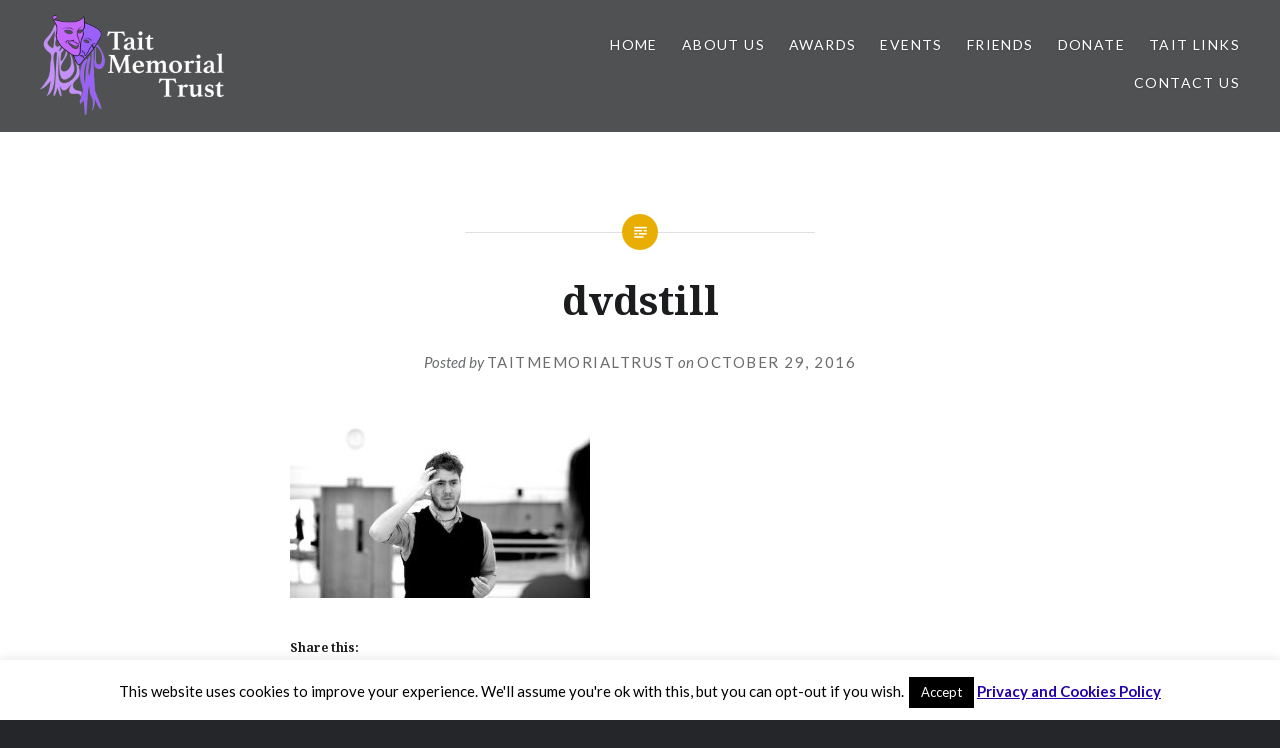

--- FILE ---
content_type: text/html; charset=UTF-8
request_url: https://www.taitmemorialtrust.org/dvdstill/
body_size: 21498
content:
<!DOCTYPE html>
<html lang="en-US" prefix="og: //ogp.me/ns#">
<head>
<meta charset="UTF-8">
<meta name="viewport" content="width=device-width, initial-scale=1">
<link rel="profile" href="http://gmpg.org/xfn/11">
<link rel="pingback" href="https://www.taitmemorialtrust.org/xmlrpc.php">

<title>dvdstill &#8211; Tait Memorial Trust</title>
<meta name='robots' content='max-image-preview:large' />
<script>window._wca = window._wca || [];</script>
<link rel='dns-prefetch' href='//www.taitmemorialtrust.org' />
<link rel='dns-prefetch' href='//stats.wp.com' />
<link rel='dns-prefetch' href='//secure.gravatar.com' />
<link rel='dns-prefetch' href='//platform-api.sharethis.com' />
<link rel='dns-prefetch' href='//fonts.googleapis.com' />
<link rel='dns-prefetch' href='//v0.wordpress.com' />
<link rel='preconnect' href='//c0.wp.com' />
<link rel="alternate" type="application/rss+xml" title="Tait Memorial Trust &raquo; Feed" href="https://www.taitmemorialtrust.org/feed/" />
<link rel="alternate" type="application/rss+xml" title="Tait Memorial Trust &raquo; Comments Feed" href="https://www.taitmemorialtrust.org/comments/feed/" />
<link rel="alternate" type="application/rss+xml" title="Tait Memorial Trust &raquo; dvdstill Comments Feed" href="https://www.taitmemorialtrust.org/feed/?attachment_id=2372" />
<link rel="alternate" title="oEmbed (JSON)" type="application/json+oembed" href="https://www.taitmemorialtrust.org/wp-json/oembed/1.0/embed?url=https%3A%2F%2Fwww.taitmemorialtrust.org%2Fdvdstill%2F" />
<link rel="alternate" title="oEmbed (XML)" type="text/xml+oembed" href="https://www.taitmemorialtrust.org/wp-json/oembed/1.0/embed?url=https%3A%2F%2Fwww.taitmemorialtrust.org%2Fdvdstill%2F&#038;format=xml" />
<style id='wp-img-auto-sizes-contain-inline-css' type='text/css'>
img:is([sizes=auto i],[sizes^="auto," i]){contain-intrinsic-size:3000px 1500px}
/*# sourceURL=wp-img-auto-sizes-contain-inline-css */
</style>
<style id='wp-emoji-styles-inline-css' type='text/css'>

	img.wp-smiley, img.emoji {
		display: inline !important;
		border: none !important;
		box-shadow: none !important;
		height: 1em !important;
		width: 1em !important;
		margin: 0 0.07em !important;
		vertical-align: -0.1em !important;
		background: none !important;
		padding: 0 !important;
	}
/*# sourceURL=wp-emoji-styles-inline-css */
</style>
<style id='wp-block-library-inline-css' type='text/css'>
:root{--wp-block-synced-color:#7a00df;--wp-block-synced-color--rgb:122,0,223;--wp-bound-block-color:var(--wp-block-synced-color);--wp-editor-canvas-background:#ddd;--wp-admin-theme-color:#007cba;--wp-admin-theme-color--rgb:0,124,186;--wp-admin-theme-color-darker-10:#006ba1;--wp-admin-theme-color-darker-10--rgb:0,107,160.5;--wp-admin-theme-color-darker-20:#005a87;--wp-admin-theme-color-darker-20--rgb:0,90,135;--wp-admin-border-width-focus:2px}@media (min-resolution:192dpi){:root{--wp-admin-border-width-focus:1.5px}}.wp-element-button{cursor:pointer}:root .has-very-light-gray-background-color{background-color:#eee}:root .has-very-dark-gray-background-color{background-color:#313131}:root .has-very-light-gray-color{color:#eee}:root .has-very-dark-gray-color{color:#313131}:root .has-vivid-green-cyan-to-vivid-cyan-blue-gradient-background{background:linear-gradient(135deg,#00d084,#0693e3)}:root .has-purple-crush-gradient-background{background:linear-gradient(135deg,#34e2e4,#4721fb 50%,#ab1dfe)}:root .has-hazy-dawn-gradient-background{background:linear-gradient(135deg,#faaca8,#dad0ec)}:root .has-subdued-olive-gradient-background{background:linear-gradient(135deg,#fafae1,#67a671)}:root .has-atomic-cream-gradient-background{background:linear-gradient(135deg,#fdd79a,#004a59)}:root .has-nightshade-gradient-background{background:linear-gradient(135deg,#330968,#31cdcf)}:root .has-midnight-gradient-background{background:linear-gradient(135deg,#020381,#2874fc)}:root{--wp--preset--font-size--normal:16px;--wp--preset--font-size--huge:42px}.has-regular-font-size{font-size:1em}.has-larger-font-size{font-size:2.625em}.has-normal-font-size{font-size:var(--wp--preset--font-size--normal)}.has-huge-font-size{font-size:var(--wp--preset--font-size--huge)}.has-text-align-center{text-align:center}.has-text-align-left{text-align:left}.has-text-align-right{text-align:right}.has-fit-text{white-space:nowrap!important}#end-resizable-editor-section{display:none}.aligncenter{clear:both}.items-justified-left{justify-content:flex-start}.items-justified-center{justify-content:center}.items-justified-right{justify-content:flex-end}.items-justified-space-between{justify-content:space-between}.screen-reader-text{border:0;clip-path:inset(50%);height:1px;margin:-1px;overflow:hidden;padding:0;position:absolute;width:1px;word-wrap:normal!important}.screen-reader-text:focus{background-color:#ddd;clip-path:none;color:#444;display:block;font-size:1em;height:auto;left:5px;line-height:normal;padding:15px 23px 14px;text-decoration:none;top:5px;width:auto;z-index:100000}html :where(.has-border-color){border-style:solid}html :where([style*=border-top-color]){border-top-style:solid}html :where([style*=border-right-color]){border-right-style:solid}html :where([style*=border-bottom-color]){border-bottom-style:solid}html :where([style*=border-left-color]){border-left-style:solid}html :where([style*=border-width]){border-style:solid}html :where([style*=border-top-width]){border-top-style:solid}html :where([style*=border-right-width]){border-right-style:solid}html :where([style*=border-bottom-width]){border-bottom-style:solid}html :where([style*=border-left-width]){border-left-style:solid}html :where(img[class*=wp-image-]){height:auto;max-width:100%}:where(figure){margin:0 0 1em}html :where(.is-position-sticky){--wp-admin--admin-bar--position-offset:var(--wp-admin--admin-bar--height,0px)}@media screen and (max-width:600px){html :where(.is-position-sticky){--wp-admin--admin-bar--position-offset:0px}}

/*# sourceURL=wp-block-library-inline-css */
</style><style id='global-styles-inline-css' type='text/css'>
:root{--wp--preset--aspect-ratio--square: 1;--wp--preset--aspect-ratio--4-3: 4/3;--wp--preset--aspect-ratio--3-4: 3/4;--wp--preset--aspect-ratio--3-2: 3/2;--wp--preset--aspect-ratio--2-3: 2/3;--wp--preset--aspect-ratio--16-9: 16/9;--wp--preset--aspect-ratio--9-16: 9/16;--wp--preset--color--black: #000000;--wp--preset--color--cyan-bluish-gray: #abb8c3;--wp--preset--color--white: #ffffff;--wp--preset--color--pale-pink: #f78da7;--wp--preset--color--vivid-red: #cf2e2e;--wp--preset--color--luminous-vivid-orange: #ff6900;--wp--preset--color--luminous-vivid-amber: #fcb900;--wp--preset--color--light-green-cyan: #7bdcb5;--wp--preset--color--vivid-green-cyan: #00d084;--wp--preset--color--pale-cyan-blue: #8ed1fc;--wp--preset--color--vivid-cyan-blue: #0693e3;--wp--preset--color--vivid-purple: #9b51e0;--wp--preset--gradient--vivid-cyan-blue-to-vivid-purple: linear-gradient(135deg,rgb(6,147,227) 0%,rgb(155,81,224) 100%);--wp--preset--gradient--light-green-cyan-to-vivid-green-cyan: linear-gradient(135deg,rgb(122,220,180) 0%,rgb(0,208,130) 100%);--wp--preset--gradient--luminous-vivid-amber-to-luminous-vivid-orange: linear-gradient(135deg,rgb(252,185,0) 0%,rgb(255,105,0) 100%);--wp--preset--gradient--luminous-vivid-orange-to-vivid-red: linear-gradient(135deg,rgb(255,105,0) 0%,rgb(207,46,46) 100%);--wp--preset--gradient--very-light-gray-to-cyan-bluish-gray: linear-gradient(135deg,rgb(238,238,238) 0%,rgb(169,184,195) 100%);--wp--preset--gradient--cool-to-warm-spectrum: linear-gradient(135deg,rgb(74,234,220) 0%,rgb(151,120,209) 20%,rgb(207,42,186) 40%,rgb(238,44,130) 60%,rgb(251,105,98) 80%,rgb(254,248,76) 100%);--wp--preset--gradient--blush-light-purple: linear-gradient(135deg,rgb(255,206,236) 0%,rgb(152,150,240) 100%);--wp--preset--gradient--blush-bordeaux: linear-gradient(135deg,rgb(254,205,165) 0%,rgb(254,45,45) 50%,rgb(107,0,62) 100%);--wp--preset--gradient--luminous-dusk: linear-gradient(135deg,rgb(255,203,112) 0%,rgb(199,81,192) 50%,rgb(65,88,208) 100%);--wp--preset--gradient--pale-ocean: linear-gradient(135deg,rgb(255,245,203) 0%,rgb(182,227,212) 50%,rgb(51,167,181) 100%);--wp--preset--gradient--electric-grass: linear-gradient(135deg,rgb(202,248,128) 0%,rgb(113,206,126) 100%);--wp--preset--gradient--midnight: linear-gradient(135deg,rgb(2,3,129) 0%,rgb(40,116,252) 100%);--wp--preset--font-size--small: 13px;--wp--preset--font-size--medium: 20px;--wp--preset--font-size--large: 36px;--wp--preset--font-size--x-large: 42px;--wp--preset--spacing--20: 0.44rem;--wp--preset--spacing--30: 0.67rem;--wp--preset--spacing--40: 1rem;--wp--preset--spacing--50: 1.5rem;--wp--preset--spacing--60: 2.25rem;--wp--preset--spacing--70: 3.38rem;--wp--preset--spacing--80: 5.06rem;--wp--preset--shadow--natural: 6px 6px 9px rgba(0, 0, 0, 0.2);--wp--preset--shadow--deep: 12px 12px 50px rgba(0, 0, 0, 0.4);--wp--preset--shadow--sharp: 6px 6px 0px rgba(0, 0, 0, 0.2);--wp--preset--shadow--outlined: 6px 6px 0px -3px rgb(255, 255, 255), 6px 6px rgb(0, 0, 0);--wp--preset--shadow--crisp: 6px 6px 0px rgb(0, 0, 0);}:where(.is-layout-flex){gap: 0.5em;}:where(.is-layout-grid){gap: 0.5em;}body .is-layout-flex{display: flex;}.is-layout-flex{flex-wrap: wrap;align-items: center;}.is-layout-flex > :is(*, div){margin: 0;}body .is-layout-grid{display: grid;}.is-layout-grid > :is(*, div){margin: 0;}:where(.wp-block-columns.is-layout-flex){gap: 2em;}:where(.wp-block-columns.is-layout-grid){gap: 2em;}:where(.wp-block-post-template.is-layout-flex){gap: 1.25em;}:where(.wp-block-post-template.is-layout-grid){gap: 1.25em;}.has-black-color{color: var(--wp--preset--color--black) !important;}.has-cyan-bluish-gray-color{color: var(--wp--preset--color--cyan-bluish-gray) !important;}.has-white-color{color: var(--wp--preset--color--white) !important;}.has-pale-pink-color{color: var(--wp--preset--color--pale-pink) !important;}.has-vivid-red-color{color: var(--wp--preset--color--vivid-red) !important;}.has-luminous-vivid-orange-color{color: var(--wp--preset--color--luminous-vivid-orange) !important;}.has-luminous-vivid-amber-color{color: var(--wp--preset--color--luminous-vivid-amber) !important;}.has-light-green-cyan-color{color: var(--wp--preset--color--light-green-cyan) !important;}.has-vivid-green-cyan-color{color: var(--wp--preset--color--vivid-green-cyan) !important;}.has-pale-cyan-blue-color{color: var(--wp--preset--color--pale-cyan-blue) !important;}.has-vivid-cyan-blue-color{color: var(--wp--preset--color--vivid-cyan-blue) !important;}.has-vivid-purple-color{color: var(--wp--preset--color--vivid-purple) !important;}.has-black-background-color{background-color: var(--wp--preset--color--black) !important;}.has-cyan-bluish-gray-background-color{background-color: var(--wp--preset--color--cyan-bluish-gray) !important;}.has-white-background-color{background-color: var(--wp--preset--color--white) !important;}.has-pale-pink-background-color{background-color: var(--wp--preset--color--pale-pink) !important;}.has-vivid-red-background-color{background-color: var(--wp--preset--color--vivid-red) !important;}.has-luminous-vivid-orange-background-color{background-color: var(--wp--preset--color--luminous-vivid-orange) !important;}.has-luminous-vivid-amber-background-color{background-color: var(--wp--preset--color--luminous-vivid-amber) !important;}.has-light-green-cyan-background-color{background-color: var(--wp--preset--color--light-green-cyan) !important;}.has-vivid-green-cyan-background-color{background-color: var(--wp--preset--color--vivid-green-cyan) !important;}.has-pale-cyan-blue-background-color{background-color: var(--wp--preset--color--pale-cyan-blue) !important;}.has-vivid-cyan-blue-background-color{background-color: var(--wp--preset--color--vivid-cyan-blue) !important;}.has-vivid-purple-background-color{background-color: var(--wp--preset--color--vivid-purple) !important;}.has-black-border-color{border-color: var(--wp--preset--color--black) !important;}.has-cyan-bluish-gray-border-color{border-color: var(--wp--preset--color--cyan-bluish-gray) !important;}.has-white-border-color{border-color: var(--wp--preset--color--white) !important;}.has-pale-pink-border-color{border-color: var(--wp--preset--color--pale-pink) !important;}.has-vivid-red-border-color{border-color: var(--wp--preset--color--vivid-red) !important;}.has-luminous-vivid-orange-border-color{border-color: var(--wp--preset--color--luminous-vivid-orange) !important;}.has-luminous-vivid-amber-border-color{border-color: var(--wp--preset--color--luminous-vivid-amber) !important;}.has-light-green-cyan-border-color{border-color: var(--wp--preset--color--light-green-cyan) !important;}.has-vivid-green-cyan-border-color{border-color: var(--wp--preset--color--vivid-green-cyan) !important;}.has-pale-cyan-blue-border-color{border-color: var(--wp--preset--color--pale-cyan-blue) !important;}.has-vivid-cyan-blue-border-color{border-color: var(--wp--preset--color--vivid-cyan-blue) !important;}.has-vivid-purple-border-color{border-color: var(--wp--preset--color--vivid-purple) !important;}.has-vivid-cyan-blue-to-vivid-purple-gradient-background{background: var(--wp--preset--gradient--vivid-cyan-blue-to-vivid-purple) !important;}.has-light-green-cyan-to-vivid-green-cyan-gradient-background{background: var(--wp--preset--gradient--light-green-cyan-to-vivid-green-cyan) !important;}.has-luminous-vivid-amber-to-luminous-vivid-orange-gradient-background{background: var(--wp--preset--gradient--luminous-vivid-amber-to-luminous-vivid-orange) !important;}.has-luminous-vivid-orange-to-vivid-red-gradient-background{background: var(--wp--preset--gradient--luminous-vivid-orange-to-vivid-red) !important;}.has-very-light-gray-to-cyan-bluish-gray-gradient-background{background: var(--wp--preset--gradient--very-light-gray-to-cyan-bluish-gray) !important;}.has-cool-to-warm-spectrum-gradient-background{background: var(--wp--preset--gradient--cool-to-warm-spectrum) !important;}.has-blush-light-purple-gradient-background{background: var(--wp--preset--gradient--blush-light-purple) !important;}.has-blush-bordeaux-gradient-background{background: var(--wp--preset--gradient--blush-bordeaux) !important;}.has-luminous-dusk-gradient-background{background: var(--wp--preset--gradient--luminous-dusk) !important;}.has-pale-ocean-gradient-background{background: var(--wp--preset--gradient--pale-ocean) !important;}.has-electric-grass-gradient-background{background: var(--wp--preset--gradient--electric-grass) !important;}.has-midnight-gradient-background{background: var(--wp--preset--gradient--midnight) !important;}.has-small-font-size{font-size: var(--wp--preset--font-size--small) !important;}.has-medium-font-size{font-size: var(--wp--preset--font-size--medium) !important;}.has-large-font-size{font-size: var(--wp--preset--font-size--large) !important;}.has-x-large-font-size{font-size: var(--wp--preset--font-size--x-large) !important;}
/*# sourceURL=global-styles-inline-css */
</style>

<style id='classic-theme-styles-inline-css' type='text/css'>
/*! This file is auto-generated */
.wp-block-button__link{color:#fff;background-color:#32373c;border-radius:9999px;box-shadow:none;text-decoration:none;padding:calc(.667em + 2px) calc(1.333em + 2px);font-size:1.125em}.wp-block-file__button{background:#32373c;color:#fff;text-decoration:none}
/*# sourceURL=/wp-includes/css/classic-themes.min.css */
</style>
<link rel='stylesheet' id='cookie-law-info-css' href='https://www.taitmemorialtrust.org/wp-content/plugins/cookie-law-info/legacy/public/css/cookie-law-info-public.css?ver=3.3.5' type='text/css' media='all' />
<link rel='stylesheet' id='cookie-law-info-gdpr-css' href='https://www.taitmemorialtrust.org/wp-content/plugins/cookie-law-info/legacy/public/css/cookie-law-info-gdpr.css?ver=3.3.5' type='text/css' media='all' />
<link rel='stylesheet' id='SFSIPLUSmainCss-css' href='https://www.taitmemorialtrust.org/wp-content/plugins/ultimate-social-media-plus/css/sfsi-style.css?ver=3.5.7' type='text/css' media='all' />
<link rel='stylesheet' id='woocommerce-multi-currency-css' href='https://www.taitmemorialtrust.org/wp-content/plugins/woocommerce-multi-currency/css/woocommerce-multi-currency.min.css?ver=2.1.9.4' type='text/css' media='all' />
<style id='woocommerce-multi-currency-inline-css' type='text/css'>
.woocommerce-multi-currency .wmc-list-currencies .wmc-currency.wmc-active,.woocommerce-multi-currency .wmc-list-currencies .wmc-currency:hover {background: #f78080 !important;}
		.woocommerce-multi-currency .wmc-list-currencies .wmc-currency,.woocommerce-multi-currency .wmc-title, .woocommerce-multi-currency.wmc-price-switcher a {background: #212121 !important;}
		.woocommerce-multi-currency .wmc-title, .woocommerce-multi-currency .wmc-list-currencies .wmc-currency span,.woocommerce-multi-currency .wmc-list-currencies .wmc-currency a,.woocommerce-multi-currency.wmc-price-switcher a {color: #ffffff !important;}.woocommerce-multi-currency.wmc-shortcode .wmc-currency{background-color:#ffffff;color:#212121}.woocommerce-multi-currency.wmc-shortcode .wmc-current-currency{background-color:#ffffff;color:#212121}.woocommerce-multi-currency.wmc-shortcode.vertical-currency-symbols-circle .wmc-currency-wrapper:hover .wmc-sub-currency {animation: height_slide 300ms;}@keyframes height_slide {0% {height: 0;} 100% {height: 300%;} }
/*# sourceURL=woocommerce-multi-currency-inline-css */
</style>
<link rel='stylesheet' id='woocommerce-layout-css' href='https://c0.wp.com/p/woocommerce/10.4.3/assets/css/woocommerce-layout.css' type='text/css' media='all' />
<style id='woocommerce-layout-inline-css' type='text/css'>

	.infinite-scroll .woocommerce-pagination {
		display: none;
	}
/*# sourceURL=woocommerce-layout-inline-css */
</style>
<link rel='stylesheet' id='woocommerce-smallscreen-css' href='https://c0.wp.com/p/woocommerce/10.4.3/assets/css/woocommerce-smallscreen.css' type='text/css' media='only screen and (max-width: 768px)' />
<link rel='stylesheet' id='woocommerce-general-css' href='https://c0.wp.com/p/woocommerce/10.4.3/assets/css/woocommerce.css' type='text/css' media='all' />
<style id='woocommerce-inline-inline-css' type='text/css'>
.woocommerce form .form-row .required { visibility: visible; }
/*# sourceURL=woocommerce-inline-inline-css */
</style>
<link rel='stylesheet' id='woocommerce-dynamic-pricing-and-discount-css' href='https://www.taitmemorialtrust.org/wp-content/plugins/woo-conditional-discount-rules-for-checkout/public/css/woocommerce-dynamic-pricing-and-discount-public.css?ver=v2.5.3' type='text/css' media='all' />
<link rel='stylesheet' id='wc-gateway-ppec-frontend-css' href='https://www.taitmemorialtrust.org/wp-content/plugins/woocommerce-gateway-paypal-express-checkout/assets/css/wc-gateway-ppec-frontend.css?ver=2.1.3' type='text/css' media='all' />
<link rel='stylesheet' id='parent-style-css' href='https://www.taitmemorialtrust.org/wp-content/themes/dyad/style.css?ver=6.9' type='text/css' media='all' />
<link rel='stylesheet' id='genericons-css' href='https://c0.wp.com/p/jetpack/15.0/_inc/genericons/genericons/genericons.css' type='text/css' media='all' />
<link rel='stylesheet' id='dyad-fonts-css' href='https://fonts.googleapis.com/css?family=Lato%3A400%2C400italic%2C700%2C700italic%7CNoto+Serif%3A400%2C400italic%2C700%2C700italic&#038;subset=latin%2Clatin-ext' type='text/css' media='all' />
<link rel='stylesheet' id='dyad-style-css' href='https://www.taitmemorialtrust.org/wp-content/themes/dyad-child/style.css?ver=6.9' type='text/css' media='all' />
<link rel='stylesheet' id='sharedaddy-css' href='https://c0.wp.com/p/jetpack/15.0/modules/sharedaddy/sharing.css' type='text/css' media='all' />
<link rel='stylesheet' id='social-logos-css' href='https://c0.wp.com/p/jetpack/15.0/_inc/social-logos/social-logos.min.css' type='text/css' media='all' />
<script type="text/javascript" src="https://c0.wp.com/c/6.9/wp-includes/js/jquery/jquery.min.js" id="jquery-core-js"></script>
<script type="text/javascript" src="https://c0.wp.com/c/6.9/wp-includes/js/jquery/jquery-migrate.min.js" id="jquery-migrate-js"></script>
<script type="text/javascript" id="cookie-law-info-js-extra">
/* <![CDATA[ */
var Cli_Data = {"nn_cookie_ids":[],"cookielist":[],"non_necessary_cookies":[],"ccpaEnabled":"","ccpaRegionBased":"","ccpaBarEnabled":"","strictlyEnabled":["necessary","obligatoire"],"ccpaType":"gdpr","js_blocking":"","custom_integration":"","triggerDomRefresh":"","secure_cookies":""};
var cli_cookiebar_settings = {"animate_speed_hide":"500","animate_speed_show":"500","background":"#fff","border":"#444","border_on":"","button_1_button_colour":"#000","button_1_button_hover":"#000000","button_1_link_colour":"#fff","button_1_as_button":"1","button_1_new_win":"","button_2_button_colour":"#4e0bba","button_2_button_hover":"#3e0995","button_2_link_colour":"#2400a8","button_2_as_button":"","button_2_hidebar":"","button_3_button_colour":"#c5a7e2","button_3_button_hover":"#9e86b5","button_3_link_colour":"#fff","button_3_as_button":"1","button_3_new_win":"","button_4_button_colour":"#000","button_4_button_hover":"#000000","button_4_link_colour":"#fff","button_4_as_button":"1","button_7_button_colour":"#61a229","button_7_button_hover":"#4e8221","button_7_link_colour":"#fff","button_7_as_button":"1","button_7_new_win":"","font_family":"inherit","header_fix":"","notify_animate_hide":"1","notify_animate_show":"","notify_div_id":"#cookie-law-info-bar","notify_position_horizontal":"right","notify_position_vertical":"bottom","scroll_close":"","scroll_close_reload":"","accept_close_reload":"","reject_close_reload":"","showagain_tab":"1","showagain_background":"#fff","showagain_border":"#000","showagain_div_id":"#cookie-law-info-again","showagain_x_position":"100px","text":"#000","show_once_yn":"","show_once":"10000","logging_on":"","as_popup":"","popup_overlay":"1","bar_heading_text":"","cookie_bar_as":"banner","popup_showagain_position":"bottom-right","widget_position":"left"};
var log_object = {"ajax_url":"https://www.taitmemorialtrust.org/wp-admin/admin-ajax.php"};
//# sourceURL=cookie-law-info-js-extra
/* ]]> */
</script>
<script type="text/javascript" src="https://www.taitmemorialtrust.org/wp-content/plugins/cookie-law-info/legacy/public/js/cookie-law-info-public.js?ver=3.3.5" id="cookie-law-info-js"></script>
<script type="text/javascript" src="https://www.taitmemorialtrust.org/wp-content/plugins/woocommerce-multi-currency/js/woocommerce-multi-currency.min.js?ver=2.1.9.4" id="woocommerce-multi-currency-js"></script>
<script type="text/javascript" src="https://c0.wp.com/p/woocommerce/10.4.3/assets/js/jquery-blockui/jquery.blockUI.min.js" id="wc-jquery-blockui-js" defer="defer" data-wp-strategy="defer"></script>
<script type="text/javascript" id="wc-add-to-cart-js-extra">
/* <![CDATA[ */
var wc_add_to_cart_params = {"ajax_url":"/wp-admin/admin-ajax.php","wc_ajax_url":"/?wc-ajax=%%endpoint%%","i18n_view_cart":"View cart","cart_url":"https://www.taitmemorialtrust.org/cart/","is_cart":"","cart_redirect_after_add":"no"};
//# sourceURL=wc-add-to-cart-js-extra
/* ]]> */
</script>
<script type="text/javascript" src="https://c0.wp.com/p/woocommerce/10.4.3/assets/js/frontend/add-to-cart.min.js" id="wc-add-to-cart-js" defer="defer" data-wp-strategy="defer"></script>
<script type="text/javascript" src="https://c0.wp.com/p/woocommerce/10.4.3/assets/js/js-cookie/js.cookie.min.js" id="wc-js-cookie-js" defer="defer" data-wp-strategy="defer"></script>
<script type="text/javascript" id="woocommerce-js-extra">
/* <![CDATA[ */
var woocommerce_params = {"ajax_url":"/wp-admin/admin-ajax.php","wc_ajax_url":"/?wc-ajax=%%endpoint%%","i18n_password_show":"Show password","i18n_password_hide":"Hide password"};
//# sourceURL=woocommerce-js-extra
/* ]]> */
</script>
<script type="text/javascript" src="https://c0.wp.com/p/woocommerce/10.4.3/assets/js/frontend/woocommerce.min.js" id="woocommerce-js" defer="defer" data-wp-strategy="defer"></script>
<script type="text/javascript" id="woocommerce-dynamic-pricing-and-discount-js-extra">
/* <![CDATA[ */
var my_ajax_object = {"ajax_url":"https://www.taitmemorialtrust.org/wp-admin/admin-ajax.php"};
//# sourceURL=woocommerce-dynamic-pricing-and-discount-js-extra
/* ]]> */
</script>
<script type="text/javascript" src="https://www.taitmemorialtrust.org/wp-content/plugins/woo-conditional-discount-rules-for-checkout/public/js/woocommerce-dynamic-pricing-and-discount-public.js?ver=v2.5.3" id="woocommerce-dynamic-pricing-and-discount-js"></script>
<script type="text/javascript" src="https://stats.wp.com/s-202603.js" id="woocommerce-analytics-js" defer="defer" data-wp-strategy="defer"></script>
<script type="text/javascript" src="//platform-api.sharethis.com/js/sharethis.js#source=googleanalytics-wordpress#product=ga&amp;property=5abd4959ce89f00013641ce5" id="googleanalytics-platform-sharethis-js"></script>
<link rel="https://api.w.org/" href="https://www.taitmemorialtrust.org/wp-json/" /><link rel="alternate" title="JSON" type="application/json" href="https://www.taitmemorialtrust.org/wp-json/wp/v2/media/2372" /><link rel="EditURI" type="application/rsd+xml" title="RSD" href="https://www.taitmemorialtrust.org/xmlrpc.php?rsd" />
<meta name="generator" content="WordPress 6.9" />
<meta name="generator" content="WooCommerce 10.4.3" />
<link rel="canonical" href="https://www.taitmemorialtrust.org/dvdstill/" />
<link rel='shortlink' href='https://wp.me/a8oz8y-Cg' />
	<script>
		window.addEventListener("sfsi_plus_functions_loaded", function() {
			var body = document.getElementsByTagName('body')[0];
			// console.log(body);
			body.classList.add("sfsi_plus_3.53");
		})
		// window.addEventListener('sfsi_plus_functions_loaded',function(e) {
		// 	jQuery("body").addClass("sfsi_plus_3.53")
		// });
		jQuery(document).ready(function(e) {
			jQuery("body").addClass("sfsi_plus_3.53")
		});

		function sfsi_plus_processfurther(ref) {
			var feed_id = '[base64]';
			var feedtype = 8;
			var email = jQuery(ref).find('input[name="email"]').val();
			var filter = /^([a-zA-Z0-9_\.\-])+\@(([a-zA-Z0-9\-])+\.)+([a-zA-Z0-9]{2,4})+$/;
			if ((email != "Enter your email") && (filter.test(email))) {
				if (feedtype == "8") {
					var url = "https://api.follow.it/subscription-form/" + feed_id + "/" + feedtype;
					window.open(url, "popupwindow", "scrollbars=yes,width=1080,height=760");
					return true;
				}
			} else {
				alert("Please enter email address");
				jQuery(ref).find('input[name="email"]').focus();
				return false;
			}
		}
	</script>
	<style>
		.sfsi_plus_subscribe_Popinner {
			width: 100% !important;
			height: auto !important;
			border: 1px solid #b5b5b5 !important;
			padding: 18px 0px !important;
			background-color: #ffffff !important;
		}

		.sfsi_plus_subscribe_Popinner form {
			margin: 0 20px !important;
		}

		.sfsi_plus_subscribe_Popinner h5 {
			font-family: Helvetica,Arial,sans-serif !important;

			font-weight: bold !important;
			color: #000000 !important;
			font-size: 16px !important;
			text-align: center !important;
			margin: 0 0 10px !important;
			padding: 0 !important;
		}

		.sfsi_plus_subscription_form_field {
			margin: 5px 0 !important;
			width: 100% !important;
			display: inline-flex;
			display: -webkit-inline-flex;
		}

		.sfsi_plus_subscription_form_field input {
			width: 100% !important;
			padding: 10px 0px !important;
		}

		.sfsi_plus_subscribe_Popinner input[type=email] {
			font-family: Helvetica,Arial,sans-serif !important;

			font-style: normal !important;
			color:  !important;
			font-size: 14px !important;
			text-align: center !important;
		}

		.sfsi_plus_subscribe_Popinner input[type=email]::-webkit-input-placeholder {
			font-family: Helvetica,Arial,sans-serif !important;

			font-style: normal !important;
			color:  !important;
			font-size: 14px !important;
			text-align: center !important;
		}

		.sfsi_plus_subscribe_Popinner input[type=email]:-moz-placeholder {
			/* Firefox 18- */
			font-family: Helvetica,Arial,sans-serif !important;

			font-style: normal !important;
			color:  !important;
			font-size: 14px !important;
			text-align: center !important;
		}

		.sfsi_plus_subscribe_Popinner input[type=email]::-moz-placeholder {
			/* Firefox 19+ */
			font-family: Helvetica,Arial,sans-serif !important;

			font-style: normal !important;
			color:  !important;
			font-size: 14px !important;
			text-align: center !important;
		}

		.sfsi_plus_subscribe_Popinner input[type=email]:-ms-input-placeholder {
			font-family: Helvetica,Arial,sans-serif !important;

			font-style: normal !important;
			color:  !important;
			font-size: 14px !important;
			text-align: center !important;
		}

		.sfsi_plus_subscribe_Popinner input[type=submit] {
			font-family: Helvetica,Arial,sans-serif !important;

			font-weight: bold !important;
			color: #000000 !important;
			font-size: 16px !important;
			text-align: center !important;
			background-color: #dedede !important;
		}
	</style>
	<meta name="follow.[base64]" content="R8cD9BGQA7pNwVDn9w17"/> <meta name="viewport" content="width=device-width, initial-scale=1">	<style>img#wpstats{display:none}</style>
			<noscript><style>.woocommerce-product-gallery{ opacity: 1 !important; }</style></noscript>
	<style type="text/css">.recentcomments a{display:inline !important;padding:0 !important;margin:0 !important;}</style><script>
(function() {
	(function (i, s, o, g, r, a, m) {
		i['GoogleAnalyticsObject'] = r;
		i[r] = i[r] || function () {
				(i[r].q = i[r].q || []).push(arguments)
			}, i[r].l = 1 * new Date();
		a = s.createElement(o),
			m = s.getElementsByTagName(o)[0];
		a.async = 1;
		a.src = g;
		m.parentNode.insertBefore(a, m)
	})(window, document, 'script', 'https://google-analytics.com/analytics.js', 'ga');

	ga('create', 'UA-59998863-1', 'auto');
		ga('set', 'anonymizeIp', true);
			ga('send', 'pageview');
	})();
</script>
		<style type="text/css">
					.site-title,
			.site-description {
				position: absolute;
				clip: rect(1px, 1px, 1px, 1px);
			}
				</style>
		
<!-- Jetpack Open Graph Tags -->
<meta property="og:type" content="article" />
<meta property="og:title" content="dvdstill" />
<meta property="og:url" content="https://www.taitmemorialtrust.org/dvdstill/" />
<meta property="og:description" content="Visit the post for more." />
<meta property="article:published_time" content="2016-10-29T10:15:58+00:00" />
<meta property="article:modified_time" content="2016-10-29T10:15:58+00:00" />
<meta property="og:site_name" content="Tait Memorial Trust" />
<meta property="og:image" content="https://www.taitmemorialtrust.org/wp-content/uploads/2016/10/dvdstill.jpg" />
<meta property="og:image:alt" content="" />
<meta property="og:locale" content="en_US" />
<meta name="twitter:site" content="@TaitTrust" />
<meta name="twitter:text:title" content="dvdstill" />
<meta name="twitter:image" content="https://www.taitmemorialtrust.org/wp-content/uploads/2016/10/dvdstill.jpg?w=640" />
<meta name="twitter:card" content="summary_large_image" />
<meta name="twitter:description" content="Visit the post for more." />

<!-- End Jetpack Open Graph Tags -->
<link rel="icon" href="https://www.taitmemorialtrust.org/wp-content/uploads/2020/06/cropped-tait-favicon-32x32.png" sizes="32x32" />
<link rel="icon" href="https://www.taitmemorialtrust.org/wp-content/uploads/2020/06/cropped-tait-favicon-192x192.png" sizes="192x192" />
<link rel="apple-touch-icon" href="https://www.taitmemorialtrust.org/wp-content/uploads/2020/06/cropped-tait-favicon-180x180.png" />
<meta name="msapplication-TileImage" content="https://www.taitmemorialtrust.org/wp-content/uploads/2020/06/cropped-tait-favicon-270x270.png" />
		<style type="text/css" id="wp-custom-css">
			
.single-product .entry-posted {
	display: none;
}

.single-product .post-navigation .nav-links {
	display: none;
}

.woocommerce div.product .woocommerce-tabs ul.tabs {
    display: none
}

.woocommerce #content div.product div.summary, .woocommerce div.product div.summary, .woocommerce-page #content div.product div.summary, .woocommerce-page div.product div.summary {
    float: right;
    width: 100%;
    clear: none;
}
.woocommerce #content div.product div.images, .woocommerce div.product div.images, .woocommerce-page #content div.product div.images, .woocommerce-page div.product div.images {
 display: none;
}

.woocommerce div.product p.price, .woocommerce div.product span.price {
    text-align: center;
}

		</style>
		<link rel='stylesheet' id='wc-blocks-style-css' href='https://c0.wp.com/p/woocommerce/10.4.3/assets/client/blocks/wc-blocks.css' type='text/css' media='all' />
</head>

<body class="attachment wp-singular attachment-template-default single single-attachment postid-2372 attachmentid-2372 attachment-jpeg wp-custom-logo wp-theme-dyad wp-child-theme-dyad-child theme-dyad sfsi_plus_actvite_theme_default woocommerce-no-js group-blog is-singular no-js has-site-logo">
<div id="page" class="hfeed site">
	<a class="skip-link screen-reader-text" href="#content">Skip to content</a>

	<header id="masthead" class="site-header" role="banner">
		<div class="site-branding">
			<a href="https://www.taitmemorialtrust.org/" class="site-logo-link" rel="home" itemprop="url"><img width="552" height="300" src="https://www.taitmemorialtrust.org/wp-content/uploads/2020/06/tait-revised-logo-layout-552x300.png" class="site-logo attachment-dyad-site-logo" alt="" data-size="dyad-site-logo" itemprop="logo" decoding="async" fetchpriority="high" srcset="https://www.taitmemorialtrust.org/wp-content/uploads/2020/06/tait-revised-logo-layout-552x300.png 552w, https://www.taitmemorialtrust.org/wp-content/uploads/2020/06/tait-revised-logo-layout-300x163.png 300w, https://www.taitmemorialtrust.org/wp-content/uploads/2020/06/tait-revised-logo-layout-1024x556.png 1024w, https://www.taitmemorialtrust.org/wp-content/uploads/2020/06/tait-revised-logo-layout-768x417.png 768w, https://www.taitmemorialtrust.org/wp-content/uploads/2020/06/tait-revised-logo-layout-1536x835.png 1536w, https://www.taitmemorialtrust.org/wp-content/uploads/2020/06/tait-revised-logo-layout-600x326.png 600w, https://www.taitmemorialtrust.org/wp-content/uploads/2020/06/tait-revised-logo-layout.png 2006w" sizes="(max-width: 552px) 100vw, 552px" /></a>			<h1 class="site-title">
				<a href="https://www.taitmemorialtrust.org/" rel="home">
					Tait Memorial Trust				</a>
			</h1>
			<p class="site-description"></p>
		</div><!-- .site-branding -->

		<nav id="site-navigation" class="main-navigation" role="navigation">
			<button class="menu-toggle" aria-controls="primary-menu" aria-expanded="false">Menu</button>
			<div class="primary-menu"><ul id="primary-menu" class="menu"><li id="menu-item-3476" class="menu-item menu-item-type-custom menu-item-object-custom menu-item-has-children menu-item-3476"><a href="https://taitmemorialtrust.org/">Home</a>
<ul class="sub-menu">
	<li id="menu-item-3512" class="menu-item menu-item-type-post_type menu-item-object-page menu-item-has-children menu-item-3512"><a href="https://www.taitmemorialtrust.org/history/">History</a>
	<ul class="sub-menu">
		<li id="menu-item-3497" class="menu-item menu-item-type-post_type menu-item-object-page menu-item-3497"><a href="https://www.taitmemorialtrust.org/tait-ballet-history/">Tait Ballet History</a></li>
	</ul>
</li>
	<li id="menu-item-3513" class="menu-item menu-item-type-post_type menu-item-object-page menu-item-3513"><a href="https://www.taitmemorialtrust.org/photos/">Photos</a></li>
	<li id="menu-item-3503" class="menu-item menu-item-type-post_type menu-item-object-page menu-item-3503"><a href="https://www.taitmemorialtrust.org/tait-chamber-orchestra/">Tait Chamber Orchestra</a></li>
	<li id="menu-item-4360" class="menu-item menu-item-type-post_type menu-item-object-page menu-item-privacy-policy menu-item-4360"><a rel="privacy-policy" href="https://www.taitmemorialtrust.org/tait-memorial-trust-privacy-and-cookies-policy/">Tait Memorial Trust privacy and cookies policy</a></li>
	<li id="menu-item-4363" class="menu-item menu-item-type-post_type menu-item-object-page menu-item-4363"><a href="https://www.taitmemorialtrust.org/gdpr-compliance/">GDPR Compliance</a></li>
	<li id="menu-item-4375" class="menu-item menu-item-type-post_type menu-item-object-page menu-item-4375"><a href="https://www.taitmemorialtrust.org/the-tait-memorial-trust-terms-and-conditions/">The Tait Memorial Trust Terms and Conditions</a></li>
</ul>
</li>
<li id="menu-item-3477" class="menu-item menu-item-type-post_type menu-item-object-page menu-item-has-children menu-item-3477"><a href="https://www.taitmemorialtrust.org/about-us/">About us</a>
<ul class="sub-menu">
	<li id="menu-item-8948" class="menu-item menu-item-type-post_type menu-item-object-page menu-item-8948"><a href="https://www.taitmemorialtrust.org/news/">News</a></li>
	<li id="menu-item-4139" class="menu-item menu-item-type-post_type menu-item-object-page menu-item-4139"><a href="https://www.taitmemorialtrust.org/tait-patrons/">Tait Patrons</a></li>
	<li id="menu-item-4136" class="menu-item menu-item-type-post_type menu-item-object-page menu-item-has-children menu-item-4136"><a href="https://www.taitmemorialtrust.org/tait-trustees/">Tait Trustees</a>
	<ul class="sub-menu">
		<li id="menu-item-5156" class="menu-item menu-item-type-post_type menu-item-object-page menu-item-5156"><a href="https://www.taitmemorialtrust.org/isla-baring-oam-chairman/">Isla Baring OAM – Chairman</a></li>
	</ul>
</li>
	<li id="menu-item-4164" class="menu-item menu-item-type-post_type menu-item-object-page menu-item-4164"><a href="https://www.taitmemorialtrust.org/tait-committee/">Tait Committee</a></li>
	<li id="menu-item-4170" class="menu-item menu-item-type-post_type menu-item-object-page menu-item-4170"><a href="https://www.taitmemorialtrust.org/tait-administration/">Tait Administration</a></li>
	<li id="menu-item-4147" class="menu-item menu-item-type-post_type menu-item-object-page menu-item-4147"><a href="https://www.taitmemorialtrust.org/tait-music-board/">Tait Music Board</a></li>
	<li id="menu-item-4151" class="menu-item menu-item-type-post_type menu-item-object-page menu-item-4151"><a href="https://www.taitmemorialtrust.org/tait-leanne-benjamin-awards-board/">Tait Leanne Benjamin Awards Board</a></li>
</ul>
</li>
<li id="menu-item-3478" class="menu-item menu-item-type-post_type menu-item-object-page menu-item-has-children menu-item-3478"><a href="https://www.taitmemorialtrust.org/awards/">Awards</a>
<ul class="sub-menu">
	<li id="menu-item-3511" class="menu-item menu-item-type-post_type menu-item-object-page menu-item-3511"><a href="https://www.taitmemorialtrust.org/grant-applications-music/">Grant Applications – Music</a></li>
	<li id="menu-item-4786" class="menu-item menu-item-type-post_type menu-item-object-page menu-item-has-children menu-item-4786"><a href="https://www.taitmemorialtrust.org/grant-applications-dance/">Grant Applications – Dance</a>
	<ul class="sub-menu">
		<li id="menu-item-3464" class="menu-item menu-item-type-post_type menu-item-object-page menu-item-has-children menu-item-3464"><a href="https://www.taitmemorialtrust.org/the-leanne-benjamin-awards/">The Leanne Benjamin Awards</a>
		<ul class="sub-menu">
			<li id="menu-item-27417" class="menu-item menu-item-type-post_type menu-item-object-page menu-item-27417"><a href="https://www.taitmemorialtrust.org/leanne-benjamin-awards-2025/">Leanne Benjamin Awards 2025</a></li>
			<li id="menu-item-27418" class="menu-item menu-item-type-post_type menu-item-object-page menu-item-27418"><a href="https://www.taitmemorialtrust.org/leanne-benjamin-awards-2024/">Leanne Benjamin Awards 2024</a></li>
			<li id="menu-item-22753" class="menu-item menu-item-type-post_type menu-item-object-page menu-item-22753"><a href="https://www.taitmemorialtrust.org/the-leanne-benjamin-awards-2023/">The Leanne Benjamin Awards 2023</a></li>
			<li id="menu-item-22742" class="menu-item menu-item-type-post_type menu-item-object-page menu-item-22742"><a href="https://www.taitmemorialtrust.org/the-leanne-benjamin-awards-2022/">The Leanne Benjamin Awards 2022</a></li>
			<li id="menu-item-22743" class="menu-item menu-item-type-post_type menu-item-object-page menu-item-22743"><a href="https://www.taitmemorialtrust.org/the-leanne-benjamin-awards-2021/">The Leanne Benjamin Awards 2021</a></li>
			<li id="menu-item-5036" class="menu-item menu-item-type-post_type menu-item-object-page menu-item-5036"><a href="https://www.taitmemorialtrust.org/the-leanne-benjamin-awards-2019/">The Leanne Benjamin Awards 2019</a></li>
			<li id="menu-item-4845" class="menu-item menu-item-type-post_type menu-item-object-page menu-item-4845"><a href="https://www.taitmemorialtrust.org/the-leanne-benjamin-awards-2018/">The Leanne Benjamin Awards 2018</a></li>
			<li id="menu-item-4127" class="menu-item menu-item-type-post_type menu-item-object-page menu-item-4127"><a href="https://www.taitmemorialtrust.org/the-leanne-benjamin-awards-2017/">The Leanne Benjamin Awards 2017</a></li>
			<li id="menu-item-3607" class="menu-item menu-item-type-post_type menu-item-object-page menu-item-3607"><a href="https://www.taitmemorialtrust.org/the-leanne-benjamin-awards-2016/">The Leanne Benjamin Awards 2016</a></li>
			<li id="menu-item-3463" class="menu-item menu-item-type-post_type menu-item-object-page menu-item-3463"><a href="https://www.taitmemorialtrust.org/the-leanne-benjamin-awards-2015/">The Leanne Benjamin Awards 2015</a></li>
			<li id="menu-item-3462" class="menu-item menu-item-type-post_type menu-item-object-page menu-item-3462"><a href="https://www.taitmemorialtrust.org/tthe-leanne-benjamin-awards-2014/">The Leanne Benjamin Awards 2014</a></li>
		</ul>
</li>
	</ul>
</li>
	<li id="menu-item-27406" class="menu-item menu-item-type-post_type menu-item-object-page menu-item-27406"><a href="https://www.taitmemorialtrust.org/awards-2025/">Awards 2025</a></li>
	<li id="menu-item-24970" class="menu-item menu-item-type-post_type menu-item-object-page menu-item-24970"><a href="https://www.taitmemorialtrust.org/awards-2024/">Awards 2024</a></li>
	<li id="menu-item-22719" class="menu-item menu-item-type-post_type menu-item-object-page menu-item-22719"><a href="https://www.taitmemorialtrust.org/awards-2023/">Awards 2023</a></li>
	<li id="menu-item-19934" class="menu-item menu-item-type-post_type menu-item-object-page menu-item-19934"><a href="https://www.taitmemorialtrust.org/tait-awards-2022/">Awards 2022</a></li>
	<li id="menu-item-12849" class="menu-item menu-item-type-post_type menu-item-object-page menu-item-12849"><a href="https://www.taitmemorialtrust.org/awards-2021/">Awards 2021</a></li>
	<li id="menu-item-10104" class="menu-item menu-item-type-post_type menu-item-object-page menu-item-10104"><a href="https://www.taitmemorialtrust.org/awards-2020/">Awards 2020</a></li>
	<li id="menu-item-25912" class="menu-item menu-item-type-post_type menu-item-object-page menu-item-25912"><a href="https://www.taitmemorialtrust.org/tait-alumni-1992-2024/">Tait Alumni 1992 – 2024</a></li>
</ul>
</li>
<li id="menu-item-3485" class="menu-item menu-item-type-post_type menu-item-object-page menu-item-has-children menu-item-3485"><a href="https://www.taitmemorialtrust.org/events/">Events</a>
<ul class="sub-menu">
	<li id="menu-item-26404" class="menu-item menu-item-type-post_type menu-item-object-page menu-item-26404"><a href="https://www.taitmemorialtrust.org/events-2025-archive/">Events 2025 Archive</a></li>
	<li id="menu-item-23457" class="menu-item menu-item-type-post_type menu-item-object-page menu-item-23457"><a href="https://www.taitmemorialtrust.org/events-2024-archive/">Events 2024 Archive</a></li>
	<li id="menu-item-21502" class="menu-item menu-item-type-post_type menu-item-object-page menu-item-21502"><a href="https://www.taitmemorialtrust.org/events-2023-archive/">Events 2023 Archive</a></li>
	<li id="menu-item-18292" class="menu-item menu-item-type-post_type menu-item-object-page menu-item-18292"><a href="https://www.taitmemorialtrust.org/events-2022-archive/">Events 2022 Archive</a></li>
	<li id="menu-item-14962" class="menu-item menu-item-type-post_type menu-item-object-page menu-item-14962"><a href="https://www.taitmemorialtrust.org/events-2021/">Events 2021 Archive</a></li>
	<li id="menu-item-5134" class="menu-item menu-item-type-post_type menu-item-object-page menu-item-5134"><a href="https://www.taitmemorialtrust.org/events-2020-archive/">Events 2020 Archive</a></li>
	<li id="menu-item-5002" class="menu-item menu-item-type-post_type menu-item-object-page menu-item-5002"><a href="https://www.taitmemorialtrust.org/events-2019-archive/">Events 2019 Archive</a></li>
	<li id="menu-item-4179" class="menu-item menu-item-type-post_type menu-item-object-page menu-item-4179"><a href="https://www.taitmemorialtrust.org/events-2018-archive/">Events 2018 Archive</a></li>
	<li id="menu-item-3495" class="menu-item menu-item-type-post_type menu-item-object-page menu-item-3495"><a href="https://www.taitmemorialtrust.org/events-2017/">Events 2017 Archive</a></li>
	<li id="menu-item-3494" class="menu-item menu-item-type-post_type menu-item-object-page menu-item-3494"><a href="https://www.taitmemorialtrust.org/events-2016/">Events 2016 Archive</a></li>
	<li id="menu-item-3493" class="menu-item menu-item-type-post_type menu-item-object-page menu-item-3493"><a href="https://www.taitmemorialtrust.org/events-2015/">Events 2015 Archive</a></li>
	<li id="menu-item-3492" class="menu-item menu-item-type-post_type menu-item-object-page menu-item-3492"><a href="https://www.taitmemorialtrust.org/events-2014/">Events 2014 Archive</a></li>
	<li id="menu-item-3491" class="menu-item menu-item-type-post_type menu-item-object-page menu-item-3491"><a href="https://www.taitmemorialtrust.org/events-2013/">Events 2013 Archive</a></li>
	<li id="menu-item-3490" class="menu-item menu-item-type-post_type menu-item-object-page menu-item-3490"><a href="https://www.taitmemorialtrust.org/events-2012/">Events 2012 Archive</a></li>
	<li id="menu-item-3489" class="menu-item menu-item-type-post_type menu-item-object-page menu-item-3489"><a href="https://www.taitmemorialtrust.org/events-2011/">Events 2011 Archive</a></li>
	<li id="menu-item-3488" class="menu-item menu-item-type-post_type menu-item-object-page menu-item-3488"><a href="https://www.taitmemorialtrust.org/events-2010/">Events 2010 Archive</a></li>
	<li id="menu-item-3487" class="menu-item menu-item-type-post_type menu-item-object-page menu-item-3487"><a href="https://www.taitmemorialtrust.org/events-2009/">Events 2009 Archive</a></li>
	<li id="menu-item-3486" class="menu-item menu-item-type-post_type menu-item-object-page menu-item-3486"><a href="https://www.taitmemorialtrust.org/events-1992-2008/">Events 1992 – 2008</a></li>
</ul>
</li>
<li id="menu-item-3496" class="menu-item menu-item-type-post_type menu-item-object-page menu-item-3496"><a href="https://www.taitmemorialtrust.org/friends/">Friends</a></li>
<li id="menu-item-3484" class="menu-item menu-item-type-post_type menu-item-object-page menu-item-3484"><a href="https://www.taitmemorialtrust.org/donate/">Donate</a></li>
<li id="menu-item-3581" class="menu-item menu-item-type-post_type menu-item-object-page menu-item-has-children menu-item-3581"><a href="https://www.taitmemorialtrust.org/tait-uk/">Tait links</a>
<ul class="sub-menu">
	<li id="menu-item-3593" class="menu-item menu-item-type-post_type menu-item-object-page current_page_parent menu-item-3593"><a href="https://www.taitmemorialtrust.org/tait-blog/">Tait Blog</a></li>
	<li id="menu-item-3577" class="menu-item menu-item-type-custom menu-item-object-custom menu-item-3577"><a href="https://www.facebook.com/taitmemorialtrust/">Tait Facebook</a></li>
	<li id="menu-item-12894" class="menu-item menu-item-type-custom menu-item-object-custom menu-item-12894"><a href="https://www.youtube.com/c/TaitMemorialTrust">Tait YouTube</a></li>
	<li id="menu-item-3578" class="menu-item menu-item-type-custom menu-item-object-custom menu-item-3578"><a href="http://www.twitter.com/taittrust">Tait Twitter</a></li>
	<li id="menu-item-12895" class="menu-item menu-item-type-custom menu-item-object-custom menu-item-12895"><a href="https://www.instagram.com/taitmemorialtrust/">Tait Instagram</a></li>
	<li id="menu-item-3579" class="menu-item menu-item-type-custom menu-item-object-custom menu-item-3579"><a href="https://www.linkedin.com/company/tait-memorial-trust">Tait Linkedin</a></li>
	<li id="menu-item-3546" class="menu-item menu-item-type-post_type menu-item-object-page menu-item-has-children menu-item-3546"><a href="https://www.taitmemorialtrust.org/tait-australia/">Tait Australia</a>
	<ul class="sub-menu">
		<li id="menu-item-3555" class="menu-item menu-item-type-custom menu-item-object-custom menu-item-3555"><a href="http://www.tait.org.au/">Tait Australia &#8211; Website</a></li>
		<li id="menu-item-12896" class="menu-item menu-item-type-custom menu-item-object-custom menu-item-12896"><a href="https://www.instagram.com/taitperformingarts/">TPAA Instagram</a></li>
		<li id="menu-item-3556" class="menu-item menu-item-type-custom menu-item-object-custom menu-item-3556"><a href="http://twitter.com/TaitPAA">TPAA Twitter</a></li>
	</ul>
</li>
</ul>
</li>
<li id="menu-item-5855" class="menu-item menu-item-type-post_type menu-item-object-page menu-item-5855"><a href="https://www.taitmemorialtrust.org/contact-us/">Contact us</a></li>
</ul></div>		</nav>

	</header><!-- #masthead -->

	<div class="site-inner">

		
		<div id="content" class="site-content">

	<main id="primary" class="content-area" role="main">

		
			
<article id="post-2372" class="post-2372 attachment type-attachment status-inherit hentry">
	

	<div class="entry-inner">

		<header class="entry-header">
			<div class="entry-meta">
							</div><!-- .entry-meta -->

			<h1 class="entry-title">dvdstill</h1>
			<div class="entry-posted">
				<div class="posted-info"><span class="byline">Posted by <span class="author vcard"><a class="url fn n" href="https://www.taitmemorialtrust.org/author/admin/">TaitMemorialTrust</a></span></span> on <span class="posted-on"><a href="https://www.taitmemorialtrust.org/dvdstill/" rel="bookmark"><time class="entry-date published updated" datetime="2016-10-29T10:15:58+00:00">October 29, 2016</time></a></span></div>			</div><!-- .entry-posted -->
		</header><!-- .entry-header -->

		<div class="entry-content">
			<p class="attachment"><a href='https://www.taitmemorialtrust.org/wp-content/uploads/2016/10/dvdstill.jpg'><img decoding="async" width="300" height="173" src="https://www.taitmemorialtrust.org/wp-content/uploads/2016/10/dvdstill-300x173.jpg" class="attachment-medium size-medium" alt="" srcset="https://www.taitmemorialtrust.org/wp-content/uploads/2016/10/dvdstill-300x173.jpg 300w, https://www.taitmemorialtrust.org/wp-content/uploads/2016/10/dvdstill-600x347.jpg 600w, https://www.taitmemorialtrust.org/wp-content/uploads/2016/10/dvdstill-519x300.jpg 519w, https://www.taitmemorialtrust.org/wp-content/uploads/2016/10/dvdstill.jpg 640w" sizes="(max-width: 300px) 100vw, 300px" /></a></p>
<div class="sharedaddy sd-sharing-enabled"><div class="robots-nocontent sd-block sd-social sd-social-icon-text sd-sharing"><h3 class="sd-title">Share this:</h3><div class="sd-content"><ul><li class="share-print"><a rel="nofollow noopener noreferrer"
				data-shared="sharing-print-2372"
				class="share-print sd-button share-icon"
				href="https://www.taitmemorialtrust.org/dvdstill/#print?share=print"
				target="_blank"
				aria-labelledby="sharing-print-2372"
				>
				<span id="sharing-print-2372" hidden>Click to print (Opens in new window)</span>
				<span>Print</span>
			</a></li><li><a href="#" class="sharing-anchor sd-button share-more"><span>More</span></a></li><li class="share-end"></li></ul><div class="sharing-hidden"><div class="inner" style="display: none;"><ul><li class="share-email"><a rel="nofollow noopener noreferrer"
				data-shared="sharing-email-2372"
				class="share-email sd-button share-icon"
				href="mailto:?subject=%5BShared%20Post%5D%20dvdstill&#038;body=https%3A%2F%2Fwww.taitmemorialtrust.org%2Fdvdstill%2F&#038;share=email"
				target="_blank"
				aria-labelledby="sharing-email-2372"
				data-email-share-error-title="Do you have email set up?" data-email-share-error-text="If you&#039;re having problems sharing via email, you might not have email set up for your browser. You may need to create a new email yourself." data-email-share-nonce="b66068c78e" data-email-share-track-url="https://www.taitmemorialtrust.org/dvdstill/?share=email">
				<span id="sharing-email-2372" hidden>Click to email a link to a friend (Opens in new window)</span>
				<span>Email</span>
			</a></li><li class="share-linkedin"><a rel="nofollow noopener noreferrer"
				data-shared="sharing-linkedin-2372"
				class="share-linkedin sd-button share-icon"
				href="https://www.taitmemorialtrust.org/dvdstill/?share=linkedin"
				target="_blank"
				aria-labelledby="sharing-linkedin-2372"
				>
				<span id="sharing-linkedin-2372" hidden>Click to share on LinkedIn (Opens in new window)</span>
				<span>LinkedIn</span>
			</a></li><li class="share-facebook"><a rel="nofollow noopener noreferrer"
				data-shared="sharing-facebook-2372"
				class="share-facebook sd-button share-icon"
				href="https://www.taitmemorialtrust.org/dvdstill/?share=facebook"
				target="_blank"
				aria-labelledby="sharing-facebook-2372"
				>
				<span id="sharing-facebook-2372" hidden>Click to share on Facebook (Opens in new window)</span>
				<span>Facebook</span>
			</a></li><li class="share-twitter"><a rel="nofollow noopener noreferrer"
				data-shared="sharing-twitter-2372"
				class="share-twitter sd-button share-icon"
				href="https://www.taitmemorialtrust.org/dvdstill/?share=twitter"
				target="_blank"
				aria-labelledby="sharing-twitter-2372"
				>
				<span id="sharing-twitter-2372" hidden>Click to share on X (Opens in new window)</span>
				<span>X</span>
			</a></li><li class="share-end"></li></ul></div></div></div></div></div>					</div><!-- .entry-content -->

			</div><!-- .entry-inner -->
</article><!-- #post-## -->


			
	<nav class="navigation post-navigation" aria-label="Posts">
		<h2 class="screen-reader-text">Post navigation</h2>
		<div class="nav-links"><div class="nav-previous"><a href="https://www.taitmemorialtrust.org/dvdstill/" rel="prev"><div class="nav-previous"><span class="nav-subtitle">Previous Post</span> <span class="nav-title">dvdstill</span></div></a></div></div>
	</nav>
		
		
<div class="comments-area-wrapper">

	<div id="comments" class="comments-area">

		
		
		
			<div id="respond" class="comment-respond">
		<h3 id="reply-title" class="comment-reply-title">Leave a Reply <small><a rel="nofollow" id="cancel-comment-reply-link" href="/dvdstill/#respond" style="display:none;">Cancel reply</a></small></h3><p class="must-log-in">You must be <a href="https://www.taitmemorialtrust.org/wp-login.php?redirect_to=https%3A%2F%2Fwww.taitmemorialtrust.org%2Fdvdstill%2F">logged in</a> to post a comment.</p>	</div><!-- #respond -->
	<p class="akismet_comment_form_privacy_notice">This site uses Akismet to reduce spam. <a href="https://akismet.com/privacy/" target="_blank" rel="nofollow noopener">Learn how your comment data is processed.</a></p>
	</div><!-- #comments -->
</div><!-- .comments-area-wrapper -->

	</main><!-- #primary -->



		</div><!-- #content -->

		<footer id="colophon" class="site-footer" role="contentinfo">
			
				<div class="widget-area widgets-four" role="complementary">
					<div class="grid-container">
						<aside id="search-2" class="widget widget_search"><form role="search" method="get" class="search-form" action="https://www.taitmemorialtrust.org/">
				<label>
					<span class="screen-reader-text">Search for:</span>
					<input type="search" class="search-field" placeholder="Search &hellip;" value="" name="s" />
				</label>
				<input type="submit" class="search-submit" value="Search" />
			</form></aside>
		<aside id="recent-posts-2" class="widget widget_recent_entries">
		<h3 class="widget-title">Recent Posts</h3>
		<ul>
											<li>
					<a href="https://www.taitmemorialtrust.org/2022/05/17/lara-dodds-eden-piano-tait-awardee-2006/">Lara Dodds-Eden, piano | Tait Awardee 2006</a>
									</li>
											<li>
					<a href="https://www.taitmemorialtrust.org/2022/02/04/rune/">RUNE</a>
									</li>
											<li>
					<a href="https://www.taitmemorialtrust.org/2021/11/26/festive-firebird-tribute-to-ballet-in-australia-and-new-zealand/">Festive Firebird &#8211; Tribute to ballet in Australia and New Zealand</a>
									</li>
											<li>
					<a href="https://www.taitmemorialtrust.org/2021/11/02/two-for-the-road/">Two For The Road</a>
									</li>
											<li>
					<a href="https://www.taitmemorialtrust.org/2021/05/27/richard-bonynge-award-presentation-by-australian-high-commissioner/">Richard Bonynge Award presentation by Australian High Commissioner</a>
									</li>
					</ul>

		</aside><aside id="recent-comments-2" class="widget widget_recent_comments"><h3 class="widget-title">Recent Comments</h3><ul id="recentcomments"><li class="recentcomments"><span class="comment-author-link"><a href="http://seenandheard-international.com/2017/09/stuart-skelton-in-concert-in-london-on-13-september-2017/" class="url" rel="ugc external nofollow">NEW! Stuart Skelton in Concert in London on 13 September 2017 : Seen and Heard International</a></span> on <a href="https://www.taitmemorialtrust.org/2017/07/13/stuart-skelton-sings-wagner-concert-now-on-sale/#comment-1372">Stuart Skelton sings Wagner | Concert now on sale</a></li><li class="recentcomments"><span class="comment-author-link"><a href="https://taitmemorialtrust.wordpress.com/2017/01/05/tait-winter-prom-2016-at-st-johns-smith-square-sponsored-by-commonwealth-bank-of-australia/" class="url" rel="ugc external nofollow">Tait Winter Prom 2016 at St John&#8217;s Smith Square | Sponsored by Commonwealth Bank of Australia &#8211; Tait Memorial Trust</a></span> on <a href="https://www.taitmemorialtrust.org/2013/10/20/southbank-sinfonia-sir-charles-mackerras-chair/#comment-37">Southbank Sinfonia &#8211; Sir Charles Mackerras Chair</a></li><li class="recentcomments"><span class="comment-author-link"><a href="https://taitmemorialtrust.wordpress.com/2017/01/05/tait-winter-prom-2016-at-st-johns-smith-square-sponsored-by-commonwealth-bank-of-australia/" class="url" rel="ugc external nofollow">Tait Winter Prom 2016 at St John&#8217;s Smith Square | Sponsored by Commonwealth Bank of Australia &#8211; Tait Memorial Trust</a></span> on <a href="https://www.taitmemorialtrust.org/awards/#comment-56">Awards</a></li><li class="recentcomments"><span class="comment-author-link"><a href="https://taitmemorialtrust.wordpress.com/2016/12/30/ensemble-moliere-plans-to-produce-rameaus-opera-pygmalion/" class="url" rel="ugc external nofollow">Ensemble Molière plans to produce Rameau&#8217;s opera, &#8216;Pygmalion&#8217; &#8211; Tait Memorial Trust</a></span> on <a href="https://www.taitmemorialtrust.org/2016/11/04/tait-winter-prom-2016-we-return-to-st-johns-smith-square/#comment-57">TAIT WINTER PROM 2016 &#8211; We return to St John&#039;s Smith Square</a></li><li class="recentcomments"><span class="comment-author-link"><a href="https://taitmemorialtrust.wordpress.com/2016/12/23/brian-castles-onion-on-preserving-la-stupenda-limelight/" class="url" rel="ugc external nofollow">Brian Castles-Onion on preserving La Stupenda | Limelight &#8211; Tait Memorial Trust</a></span> on <a href="https://www.taitmemorialtrust.org/2014/01/09/rare-recording-of-joan-sutherland-from-the-1965-tour-of-australia/#comment-38">Rare recording of Joan Sutherland from the 1965 tour of Australia</a></li></ul></aside><aside id="archives-2" class="widget widget_archive"><h3 class="widget-title">Archives</h3>
			<ul>
					<li><a href='https://www.taitmemorialtrust.org/2022/05/'>May 2022</a></li>
	<li><a href='https://www.taitmemorialtrust.org/2022/02/'>February 2022</a></li>
	<li><a href='https://www.taitmemorialtrust.org/2021/11/'>November 2021</a></li>
	<li><a href='https://www.taitmemorialtrust.org/2021/05/'>May 2021</a></li>
	<li><a href='https://www.taitmemorialtrust.org/2021/01/'>January 2021</a></li>
	<li><a href='https://www.taitmemorialtrust.org/2020/12/'>December 2020</a></li>
	<li><a href='https://www.taitmemorialtrust.org/2020/11/'>November 2020</a></li>
	<li><a href='https://www.taitmemorialtrust.org/2019/09/'>September 2019</a></li>
	<li><a href='https://www.taitmemorialtrust.org/2019/06/'>June 2019</a></li>
	<li><a href='https://www.taitmemorialtrust.org/2019/03/'>March 2019</a></li>
	<li><a href='https://www.taitmemorialtrust.org/2019/02/'>February 2019</a></li>
	<li><a href='https://www.taitmemorialtrust.org/2019/01/'>January 2019</a></li>
	<li><a href='https://www.taitmemorialtrust.org/2018/08/'>August 2018</a></li>
	<li><a href='https://www.taitmemorialtrust.org/2018/07/'>July 2018</a></li>
	<li><a href='https://www.taitmemorialtrust.org/2018/06/'>June 2018</a></li>
	<li><a href='https://www.taitmemorialtrust.org/2018/05/'>May 2018</a></li>
	<li><a href='https://www.taitmemorialtrust.org/2018/04/'>April 2018</a></li>
	<li><a href='https://www.taitmemorialtrust.org/2018/03/'>March 2018</a></li>
	<li><a href='https://www.taitmemorialtrust.org/2017/11/'>November 2017</a></li>
	<li><a href='https://www.taitmemorialtrust.org/2017/09/'>September 2017</a></li>
	<li><a href='https://www.taitmemorialtrust.org/2017/08/'>August 2017</a></li>
	<li><a href='https://www.taitmemorialtrust.org/2017/07/'>July 2017</a></li>
	<li><a href='https://www.taitmemorialtrust.org/2017/06/'>June 2017</a></li>
	<li><a href='https://www.taitmemorialtrust.org/2017/05/'>May 2017</a></li>
	<li><a href='https://www.taitmemorialtrust.org/2017/02/'>February 2017</a></li>
	<li><a href='https://www.taitmemorialtrust.org/2017/01/'>January 2017</a></li>
	<li><a href='https://www.taitmemorialtrust.org/2016/12/'>December 2016</a></li>
	<li><a href='https://www.taitmemorialtrust.org/2016/11/'>November 2016</a></li>
	<li><a href='https://www.taitmemorialtrust.org/2016/10/'>October 2016</a></li>
	<li><a href='https://www.taitmemorialtrust.org/2016/09/'>September 2016</a></li>
	<li><a href='https://www.taitmemorialtrust.org/2015/10/'>October 2015</a></li>
	<li><a href='https://www.taitmemorialtrust.org/2015/09/'>September 2015</a></li>
	<li><a href='https://www.taitmemorialtrust.org/2015/05/'>May 2015</a></li>
	<li><a href='https://www.taitmemorialtrust.org/2015/03/'>March 2015</a></li>
	<li><a href='https://www.taitmemorialtrust.org/2015/02/'>February 2015</a></li>
	<li><a href='https://www.taitmemorialtrust.org/2014/11/'>November 2014</a></li>
	<li><a href='https://www.taitmemorialtrust.org/2014/10/'>October 2014</a></li>
	<li><a href='https://www.taitmemorialtrust.org/2014/09/'>September 2014</a></li>
	<li><a href='https://www.taitmemorialtrust.org/2014/08/'>August 2014</a></li>
	<li><a href='https://www.taitmemorialtrust.org/2014/06/'>June 2014</a></li>
	<li><a href='https://www.taitmemorialtrust.org/2014/05/'>May 2014</a></li>
	<li><a href='https://www.taitmemorialtrust.org/2014/04/'>April 2014</a></li>
	<li><a href='https://www.taitmemorialtrust.org/2014/03/'>March 2014</a></li>
	<li><a href='https://www.taitmemorialtrust.org/2014/02/'>February 2014</a></li>
	<li><a href='https://www.taitmemorialtrust.org/2014/01/'>January 2014</a></li>
	<li><a href='https://www.taitmemorialtrust.org/2013/11/'>November 2013</a></li>
	<li><a href='https://www.taitmemorialtrust.org/2013/10/'>October 2013</a></li>
	<li><a href='https://www.taitmemorialtrust.org/2013/09/'>September 2013</a></li>
	<li><a href='https://www.taitmemorialtrust.org/2013/08/'>August 2013</a></li>
	<li><a href='https://www.taitmemorialtrust.org/2013/07/'>July 2013</a></li>
			</ul>

			</aside><aside id="categories-2" class="widget widget_categories"><h3 class="widget-title">Categories</h3>
			<ul>
					<li class="cat-item cat-item-190"><a href="https://www.taitmemorialtrust.org/category/australian-artist-update/">Australian Artist update</a>
</li>
	<li class="cat-item cat-item-419"><a href="https://www.taitmemorialtrust.org/category/john-amis-award/">John Amis Award</a>
</li>
	<li class="cat-item cat-item-750"><a href="https://www.taitmemorialtrust.org/category/new-zealand-artist-update/">New Zealand Artist update</a>
</li>
	<li class="cat-item cat-item-199"><a href="https://www.taitmemorialtrust.org/category/southbank-sinfonia/">Southbank Sinfonia</a>
</li>
	<li class="cat-item cat-item-328"><a href="https://www.taitmemorialtrust.org/category/tait-awaedee-update/">Tait Awaedee Update</a>
</li>
	<li class="cat-item cat-item-4"><a href="https://www.taitmemorialtrust.org/category/tait-awardee-update/">Tait Awardee Update</a>
</li>
	<li class="cat-item cat-item-323"><a href="https://www.taitmemorialtrust.org/category/tait-chamber-orchestra/">Tait Chamber Orchestra</a>
</li>
	<li class="cat-item cat-item-631"><a href="https://www.taitmemorialtrust.org/category/tait-endowment-fund/">Tait Endowment Fund</a>
</li>
	<li class="cat-item cat-item-378"><a href="https://www.taitmemorialtrust.org/category/tait-events/">Tait Events</a>
</li>
	<li class="cat-item cat-item-352"><a href="https://www.taitmemorialtrust.org/category/tait-friends/">Tait Friends</a>
</li>
	<li class="cat-item cat-item-40"><a href="https://www.taitmemorialtrust.org/category/tait-profiles/">Tait Profiles</a>
</li>
	<li class="cat-item cat-item-399"><a href="https://www.taitmemorialtrust.org/category/tait-sponsors/">Tait Sponsors</a>
</li>
	<li class="cat-item cat-item-737"><a href="https://www.taitmemorialtrust.org/category/tait-tuesdays-at-home/">Tait Tuesdays at Home</a>
</li>
	<li class="cat-item cat-item-1"><a href="https://www.taitmemorialtrust.org/category/uncategorized/">Uncategorized</a>
</li>
			</ul>

			</aside><aside id="meta-2" class="widget widget_meta"><h3 class="widget-title">Meta</h3>
		<ul>
						<li><a href="https://www.taitmemorialtrust.org/wp-login.php">Log in</a></li>
			<li><a href="https://www.taitmemorialtrust.org/feed/">Entries feed</a></li>
			<li><a href="https://www.taitmemorialtrust.org/comments/feed/">Comments feed</a></li>

			<li><a href="https://wordpress.org/">WordPress.org</a></li>
		</ul>

		</aside>					</div><!-- .grid-container -->
				</div><!-- #secondary -->

			
			<div class="footer-bottom-info has-social-menu">
				
				<div class="site-info">
					<a href="http://wordpress.org/">Proudly powered by WordPress</a>
					<span class="sep"> | </span>
					Theme: Dyad by <a href="http://wordpress.com/themes/dyad/" rel="designer">WordPress.com</a>.				</div><!-- .site-info -->
			</div><!-- .footer-bottom-info -->

		</footer><!-- #colophon -->

	</div><!-- .site-inner -->
</div><!-- #page -->

<script type="speculationrules">
{"prefetch":[{"source":"document","where":{"and":[{"href_matches":"/*"},{"not":{"href_matches":["/wp-*.php","/wp-admin/*","/wp-content/uploads/*","/wp-content/*","/wp-content/plugins/*","/wp-content/themes/dyad-child/*","/wp-content/themes/dyad/*","/*\\?(.+)"]}},{"not":{"selector_matches":"a[rel~=\"nofollow\"]"}},{"not":{"selector_matches":".no-prefetch, .no-prefetch a"}}]},"eagerness":"conservative"}]}
</script>
<!--googleoff: all--><div id="cookie-law-info-bar" data-nosnippet="true"><span>This website uses cookies to improve your experience. We'll assume you're ok with this, but you can opt-out if you wish.<a role='button' data-cli_action="accept" id="cookie_action_close_header" class="medium cli-plugin-button cli-plugin-main-button cookie_action_close_header cli_action_button wt-cli-accept-btn">Accept</a> <a href="http://taitmemorialtrust.org/tait-memorial-trust-privacy-and-cookies-policy/" id="CONSTANT_OPEN_URL" target="_blank" class="cli-plugin-main-link">Privacy and Cookies Policy</a></span></div><div id="cookie-law-info-again" data-nosnippet="true"><span id="cookie_hdr_showagain">Privacy &amp; Cookies Policy</span></div><div class="cli-modal" data-nosnippet="true" id="cliSettingsPopup" tabindex="-1" role="dialog" aria-labelledby="cliSettingsPopup" aria-hidden="true">
  <div class="cli-modal-dialog" role="document">
	<div class="cli-modal-content cli-bar-popup">
		  <button type="button" class="cli-modal-close" id="cliModalClose">
			<svg class="" viewBox="0 0 24 24"><path d="M19 6.41l-1.41-1.41-5.59 5.59-5.59-5.59-1.41 1.41 5.59 5.59-5.59 5.59 1.41 1.41 5.59-5.59 5.59 5.59 1.41-1.41-5.59-5.59z"></path><path d="M0 0h24v24h-24z" fill="none"></path></svg>
			<span class="wt-cli-sr-only">Close</span>
		  </button>
		  <div class="cli-modal-body">
			<div class="cli-container-fluid cli-tab-container">
	<div class="cli-row">
		<div class="cli-col-12 cli-align-items-stretch cli-px-0">
			<div class="cli-privacy-overview">
				<h4>Privacy Overview</h4>				<div class="cli-privacy-content">
					<div class="cli-privacy-content-text">This website uses cookies to improve your experience while you navigate through the website. Out of these, the cookies that are categorized as necessary are stored on your browser as they are essential for the working of basic functionalities of the website. We also use third-party cookies that help us analyze and understand how you use this website. These cookies will be stored in your browser only with your consent. You also have the option to opt-out of these cookies. But opting out of some of these cookies may affect your browsing experience.</div>
				</div>
				<a class="cli-privacy-readmore" aria-label="Show more" role="button" data-readmore-text="Show more" data-readless-text="Show less"></a>			</div>
		</div>
		<div class="cli-col-12 cli-align-items-stretch cli-px-0 cli-tab-section-container">
												<div class="cli-tab-section">
						<div class="cli-tab-header">
							<a role="button" tabindex="0" class="cli-nav-link cli-settings-mobile" data-target="necessary" data-toggle="cli-toggle-tab">
								Necessary							</a>
															<div class="wt-cli-necessary-checkbox">
									<input type="checkbox" class="cli-user-preference-checkbox"  id="wt-cli-checkbox-necessary" data-id="checkbox-necessary" checked="checked"  />
									<label class="form-check-label" for="wt-cli-checkbox-necessary">Necessary</label>
								</div>
								<span class="cli-necessary-caption">Always Enabled</span>
													</div>
						<div class="cli-tab-content">
							<div class="cli-tab-pane cli-fade" data-id="necessary">
								<div class="wt-cli-cookie-description">
									Necessary cookies are absolutely essential for the website to function properly. This category only includes cookies that ensures basic functionalities and security features of the website. These cookies do not store any personal information.								</div>
							</div>
						</div>
					</div>
																	<div class="cli-tab-section">
						<div class="cli-tab-header">
							<a role="button" tabindex="0" class="cli-nav-link cli-settings-mobile" data-target="non-necessary" data-toggle="cli-toggle-tab">
								Non-necessary							</a>
															<div class="cli-switch">
									<input type="checkbox" id="wt-cli-checkbox-non-necessary" class="cli-user-preference-checkbox"  data-id="checkbox-non-necessary" checked='checked' />
									<label for="wt-cli-checkbox-non-necessary" class="cli-slider" data-cli-enable="Enabled" data-cli-disable="Disabled"><span class="wt-cli-sr-only">Non-necessary</span></label>
								</div>
													</div>
						<div class="cli-tab-content">
							<div class="cli-tab-pane cli-fade" data-id="non-necessary">
								<div class="wt-cli-cookie-description">
									Any cookies that may not be particularly necessary for the website to function and is used specifically to collect user personal data via analytics, ads, other embedded contents are termed as non-necessary cookies. It is mandatory to procure user consent prior to running these cookies on your website.								</div>
							</div>
						</div>
					</div>
										</div>
	</div>
</div>
		  </div>
		  <div class="cli-modal-footer">
			<div class="wt-cli-element cli-container-fluid cli-tab-container">
				<div class="cli-row">
					<div class="cli-col-12 cli-align-items-stretch cli-px-0">
						<div class="cli-tab-footer wt-cli-privacy-overview-actions">
						
															<a id="wt-cli-privacy-save-btn" role="button" tabindex="0" data-cli-action="accept" class="wt-cli-privacy-btn cli_setting_save_button wt-cli-privacy-accept-btn cli-btn">SAVE &amp; ACCEPT</a>
													</div>
						
					</div>
				</div>
			</div>
		</div>
	</div>
  </div>
</div>
<div class="cli-modal-backdrop cli-fade cli-settings-overlay"></div>
<div class="cli-modal-backdrop cli-fade cli-popupbar-overlay"></div>
<!--googleon: all--><script>
	window.addEventListener('sfsi_plus_functions_loaded', function() {
		if (typeof sfsi_plus_responsive_toggle == 'function') {
			sfsi_plus_responsive_toggle(0);
			// console.log('sfsi_plus_responsive_toggle');
		}
	})
</script>

	<script type='text/javascript'>
		(function () {
			var c = document.body.className;
			c = c.replace(/woocommerce-no-js/, 'woocommerce-js');
			document.body.className = c;
		})();
	</script>
	
	<script type="text/javascript">
		window.WPCOM_sharing_counts = {"https:\/\/www.taitmemorialtrust.org\/dvdstill\/":2372};
	</script>
				<script type="text/javascript" src="https://c0.wp.com/c/6.9/wp-includes/js/jquery/ui/core.min.js" id="jquery-ui-core-js"></script>
<script type="text/javascript" src="https://www.taitmemorialtrust.org/wp-content/plugins/ultimate-social-media-plus/js/shuffle/modernizr.custom.min.js?ver=6.9" id="SFSIPLUSjqueryModernizr-js"></script>
<script type="text/javascript" id="SFSIPLUSCustomJs-js-extra">
/* <![CDATA[ */
var sfsi_plus_ajax_object = {"ajax_url":"https://www.taitmemorialtrust.org/wp-admin/admin-ajax.php","plugin_url":"https://www.taitmemorialtrust.org/wp-content/plugins/ultimate-social-media-plus/","rest_url":"https://www.taitmemorialtrust.org/wp-json/"};
var sfsi_plus_links = {"admin_url":"https://www.taitmemorialtrust.org/wp-admin/","plugin_dir_url":"https://www.taitmemorialtrust.org/wp-content/plugins/ultimate-social-media-plus/","rest_url":"https://www.taitmemorialtrust.org/wp-json/","pretty_perma":"yes"};
//# sourceURL=SFSIPLUSCustomJs-js-extra
/* ]]> */
</script>
<script type="text/javascript" src="https://www.taitmemorialtrust.org/wp-content/plugins/ultimate-social-media-plus/js/custom.js?ver=3.5.7" id="SFSIPLUSCustomJs-js"></script>
<script type="text/javascript" src="https://c0.wp.com/c/6.9/wp-includes/js/imagesloaded.min.js" id="imagesloaded-js"></script>
<script type="text/javascript" src="https://www.taitmemorialtrust.org/wp-content/themes/dyad/js/navigation.js?ver=20120206" id="dyad-navigation-js"></script>
<script type="text/javascript" src="https://www.taitmemorialtrust.org/wp-content/themes/dyad/js/skip-link-focus-fix.js?ver=20130115" id="dyad-skip-link-focus-fix-js"></script>
<script type="text/javascript" src="https://c0.wp.com/c/6.9/wp-includes/js/comment-reply.min.js" id="comment-reply-js" async="async" data-wp-strategy="async" fetchpriority="low"></script>
<script type="text/javascript" src="https://c0.wp.com/c/6.9/wp-includes/js/masonry.min.js" id="masonry-js"></script>
<script type="text/javascript" src="https://www.taitmemorialtrust.org/wp-content/themes/dyad/js/global.js?ver=20151204" id="dyad-global-js"></script>
<script type="text/javascript" src="https://c0.wp.com/p/woocommerce/10.4.3/assets/js/sourcebuster/sourcebuster.min.js" id="sourcebuster-js-js"></script>
<script type="text/javascript" id="wc-order-attribution-js-extra">
/* <![CDATA[ */
var wc_order_attribution = {"params":{"lifetime":1.0e-5,"session":30,"base64":false,"ajaxurl":"https://www.taitmemorialtrust.org/wp-admin/admin-ajax.php","prefix":"wc_order_attribution_","allowTracking":true},"fields":{"source_type":"current.typ","referrer":"current_add.rf","utm_campaign":"current.cmp","utm_source":"current.src","utm_medium":"current.mdm","utm_content":"current.cnt","utm_id":"current.id","utm_term":"current.trm","utm_source_platform":"current.plt","utm_creative_format":"current.fmt","utm_marketing_tactic":"current.tct","session_entry":"current_add.ep","session_start_time":"current_add.fd","session_pages":"session.pgs","session_count":"udata.vst","user_agent":"udata.uag"}};
//# sourceURL=wc-order-attribution-js-extra
/* ]]> */
</script>
<script type="text/javascript" src="https://c0.wp.com/p/woocommerce/10.4.3/assets/js/frontend/order-attribution.min.js" id="wc-order-attribution-js"></script>
<script type="text/javascript" src="https://www.taitmemorialtrust.org/wp-content/plugins/woocommerce-gateway-paypal-express-checkout/assets/js/wc-gateway-ppec-order-review.js?ver=2.1.3" id="wc-gateway-ppec-order-review-js"></script>
<script type="text/javascript" id="jetpack-stats-js-before">
/* <![CDATA[ */
_stq = window._stq || [];
_stq.push([ "view", JSON.parse("{\"v\":\"ext\",\"blog\":\"124065630\",\"post\":\"2372\",\"tz\":\"0\",\"srv\":\"www.taitmemorialtrust.org\",\"j\":\"1:15.0\"}") ]);
_stq.push([ "clickTrackerInit", "124065630", "2372" ]);
//# sourceURL=jetpack-stats-js-before
/* ]]> */
</script>
<script type="text/javascript" src="https://stats.wp.com/e-202603.js" id="jetpack-stats-js" defer="defer" data-wp-strategy="defer"></script>
<script type="text/javascript" id="sharing-js-js-extra">
/* <![CDATA[ */
var sharing_js_options = {"lang":"en","counts":"1","is_stats_active":"1"};
//# sourceURL=sharing-js-js-extra
/* ]]> */
</script>
<script type="text/javascript" src="https://c0.wp.com/p/jetpack/15.0/_inc/build/sharedaddy/sharing.min.js" id="sharing-js-js"></script>
<script type="text/javascript" id="sharing-js-js-after">
/* <![CDATA[ */
var windowOpen;
			( function () {
				function matches( el, sel ) {
					return !! (
						el.matches && el.matches( sel ) ||
						el.msMatchesSelector && el.msMatchesSelector( sel )
					);
				}

				document.body.addEventListener( 'click', function ( event ) {
					if ( ! event.target ) {
						return;
					}

					var el;
					if ( matches( event.target, 'a.share-linkedin' ) ) {
						el = event.target;
					} else if ( event.target.parentNode && matches( event.target.parentNode, 'a.share-linkedin' ) ) {
						el = event.target.parentNode;
					}

					if ( el ) {
						event.preventDefault();

						// If there's another sharing window open, close it.
						if ( typeof windowOpen !== 'undefined' ) {
							windowOpen.close();
						}
						windowOpen = window.open( el.getAttribute( 'href' ), 'wpcomlinkedin', 'menubar=1,resizable=1,width=580,height=450' );
						return false;
					}
				} );
			} )();
var windowOpen;
			( function () {
				function matches( el, sel ) {
					return !! (
						el.matches && el.matches( sel ) ||
						el.msMatchesSelector && el.msMatchesSelector( sel )
					);
				}

				document.body.addEventListener( 'click', function ( event ) {
					if ( ! event.target ) {
						return;
					}

					var el;
					if ( matches( event.target, 'a.share-facebook' ) ) {
						el = event.target;
					} else if ( event.target.parentNode && matches( event.target.parentNode, 'a.share-facebook' ) ) {
						el = event.target.parentNode;
					}

					if ( el ) {
						event.preventDefault();

						// If there's another sharing window open, close it.
						if ( typeof windowOpen !== 'undefined' ) {
							windowOpen.close();
						}
						windowOpen = window.open( el.getAttribute( 'href' ), 'wpcomfacebook', 'menubar=1,resizable=1,width=600,height=400' );
						return false;
					}
				} );
			} )();
var windowOpen;
			( function () {
				function matches( el, sel ) {
					return !! (
						el.matches && el.matches( sel ) ||
						el.msMatchesSelector && el.msMatchesSelector( sel )
					);
				}

				document.body.addEventListener( 'click', function ( event ) {
					if ( ! event.target ) {
						return;
					}

					var el;
					if ( matches( event.target, 'a.share-twitter' ) ) {
						el = event.target;
					} else if ( event.target.parentNode && matches( event.target.parentNode, 'a.share-twitter' ) ) {
						el = event.target.parentNode;
					}

					if ( el ) {
						event.preventDefault();

						// If there's another sharing window open, close it.
						if ( typeof windowOpen !== 'undefined' ) {
							windowOpen.close();
						}
						windowOpen = window.open( el.getAttribute( 'href' ), 'wpcomtwitter', 'menubar=1,resizable=1,width=600,height=350' );
						return false;
					}
				} );
			} )();
//# sourceURL=sharing-js-js-after
/* ]]> */
</script>
<script id="wp-emoji-settings" type="application/json">
{"baseUrl":"https://s.w.org/images/core/emoji/17.0.2/72x72/","ext":".png","svgUrl":"https://s.w.org/images/core/emoji/17.0.2/svg/","svgExt":".svg","source":{"concatemoji":"https://www.taitmemorialtrust.org/wp-includes/js/wp-emoji-release.min.js?ver=6.9"}}
</script>
<script type="module">
/* <![CDATA[ */
/*! This file is auto-generated */
const a=JSON.parse(document.getElementById("wp-emoji-settings").textContent),o=(window._wpemojiSettings=a,"wpEmojiSettingsSupports"),s=["flag","emoji"];function i(e){try{var t={supportTests:e,timestamp:(new Date).valueOf()};sessionStorage.setItem(o,JSON.stringify(t))}catch(e){}}function c(e,t,n){e.clearRect(0,0,e.canvas.width,e.canvas.height),e.fillText(t,0,0);t=new Uint32Array(e.getImageData(0,0,e.canvas.width,e.canvas.height).data);e.clearRect(0,0,e.canvas.width,e.canvas.height),e.fillText(n,0,0);const a=new Uint32Array(e.getImageData(0,0,e.canvas.width,e.canvas.height).data);return t.every((e,t)=>e===a[t])}function p(e,t){e.clearRect(0,0,e.canvas.width,e.canvas.height),e.fillText(t,0,0);var n=e.getImageData(16,16,1,1);for(let e=0;e<n.data.length;e++)if(0!==n.data[e])return!1;return!0}function u(e,t,n,a){switch(t){case"flag":return n(e,"\ud83c\udff3\ufe0f\u200d\u26a7\ufe0f","\ud83c\udff3\ufe0f\u200b\u26a7\ufe0f")?!1:!n(e,"\ud83c\udde8\ud83c\uddf6","\ud83c\udde8\u200b\ud83c\uddf6")&&!n(e,"\ud83c\udff4\udb40\udc67\udb40\udc62\udb40\udc65\udb40\udc6e\udb40\udc67\udb40\udc7f","\ud83c\udff4\u200b\udb40\udc67\u200b\udb40\udc62\u200b\udb40\udc65\u200b\udb40\udc6e\u200b\udb40\udc67\u200b\udb40\udc7f");case"emoji":return!a(e,"\ud83e\u1fac8")}return!1}function f(e,t,n,a){let r;const o=(r="undefined"!=typeof WorkerGlobalScope&&self instanceof WorkerGlobalScope?new OffscreenCanvas(300,150):document.createElement("canvas")).getContext("2d",{willReadFrequently:!0}),s=(o.textBaseline="top",o.font="600 32px Arial",{});return e.forEach(e=>{s[e]=t(o,e,n,a)}),s}function r(e){var t=document.createElement("script");t.src=e,t.defer=!0,document.head.appendChild(t)}a.supports={everything:!0,everythingExceptFlag:!0},new Promise(t=>{let n=function(){try{var e=JSON.parse(sessionStorage.getItem(o));if("object"==typeof e&&"number"==typeof e.timestamp&&(new Date).valueOf()<e.timestamp+604800&&"object"==typeof e.supportTests)return e.supportTests}catch(e){}return null}();if(!n){if("undefined"!=typeof Worker&&"undefined"!=typeof OffscreenCanvas&&"undefined"!=typeof URL&&URL.createObjectURL&&"undefined"!=typeof Blob)try{var e="postMessage("+f.toString()+"("+[JSON.stringify(s),u.toString(),c.toString(),p.toString()].join(",")+"));",a=new Blob([e],{type:"text/javascript"});const r=new Worker(URL.createObjectURL(a),{name:"wpTestEmojiSupports"});return void(r.onmessage=e=>{i(n=e.data),r.terminate(),t(n)})}catch(e){}i(n=f(s,u,c,p))}t(n)}).then(e=>{for(const n in e)a.supports[n]=e[n],a.supports.everything=a.supports.everything&&a.supports[n],"flag"!==n&&(a.supports.everythingExceptFlag=a.supports.everythingExceptFlag&&a.supports[n]);var t;a.supports.everythingExceptFlag=a.supports.everythingExceptFlag&&!a.supports.flag,a.supports.everything||((t=a.source||{}).concatemoji?r(t.concatemoji):t.wpemoji&&t.twemoji&&(r(t.twemoji),r(t.wpemoji)))});
//# sourceURL=https://www.taitmemorialtrust.org/wp-includes/js/wp-emoji-loader.min.js
/* ]]> */
</script>
<!-- WooCommerce JavaScript -->
<script type="text/javascript">
jQuery(function($) { 
_wca.push({'_en': 'woocommerceanalytics_page_view','session_id': '', 'blog_id': '124065630', 'store_id': '8769f6ca-de13-4acf-8db0-7ead6abbb334', 'ui': '', 'url': 'https://www.taitmemorialtrust.org', 'landing_page': '', 'woo_version': '10.4.3', 'wp_version': '6.9', 'store_admin': '0', 'device': 'desktop', 'template_used': '0', 'additional_blocks_on_cart_page': [],'additional_blocks_on_checkout_page': [],'store_currency': 'GBP', 'timezone': '+00:00', 'is_guest': '1', 'order_value': '0', 'order_total': '0', 'total_tax': '0.00', 'total_discount': '0', 'total_shipping': '0', 'products_count': '0', 'cart_page_contains_cart_block': '0', 'cart_page_contains_cart_shortcode': '1', 'checkout_page_contains_checkout_block': '1', 'checkout_page_contains_checkout_shortcode': '0', });
 });
</script>
<!-- PayPal BEGIN -->
  <script>
      ;(function(a,t,o,m,s){a[m]=a[m]||[];a[m].push({t:new Date().getTime(),event:'snippetRun'});var f=t.getElementsByTagName(o)[0],e=t.createElement(o),d=m!=='paypalDDL'?'&m='+m:'';e.async=!0;e.src='https://www.paypal.com/tagmanager/pptm.js?id='+s+d;f.parentNode.insertBefore(e,f);})(window,document,'script','paypalDDL','236b024f-96fa-4269-949c-9346e191500c');
    </script>
  <!-- PayPal END -->
</body>
</html>



